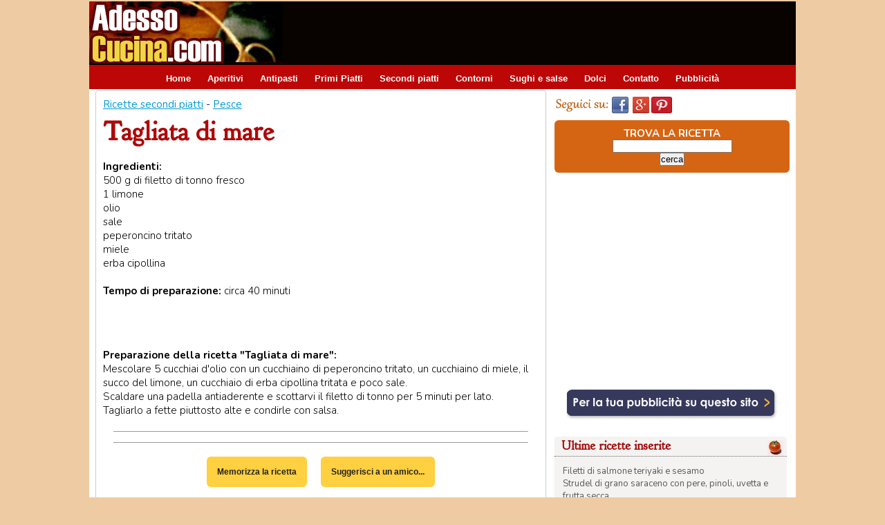

--- FILE ---
content_type: text/html; charset=utf-8
request_url: https://www.google.com/recaptcha/api2/aframe
body_size: 266
content:
<!DOCTYPE HTML><html><head><meta http-equiv="content-type" content="text/html; charset=UTF-8"></head><body><script nonce="-6jdeaF6jvC5eqMMgnk28A">/** Anti-fraud and anti-abuse applications only. See google.com/recaptcha */ try{var clients={'sodar':'https://pagead2.googlesyndication.com/pagead/sodar?'};window.addEventListener("message",function(a){try{if(a.source===window.parent){var b=JSON.parse(a.data);var c=clients[b['id']];if(c){var d=document.createElement('img');d.src=c+b['params']+'&rc='+(localStorage.getItem("rc::a")?sessionStorage.getItem("rc::b"):"");window.document.body.appendChild(d);sessionStorage.setItem("rc::e",parseInt(sessionStorage.getItem("rc::e")||0)+1);localStorage.setItem("rc::h",'1768245915207');}}}catch(b){}});window.parent.postMessage("_grecaptcha_ready", "*");}catch(b){}</script></body></html>